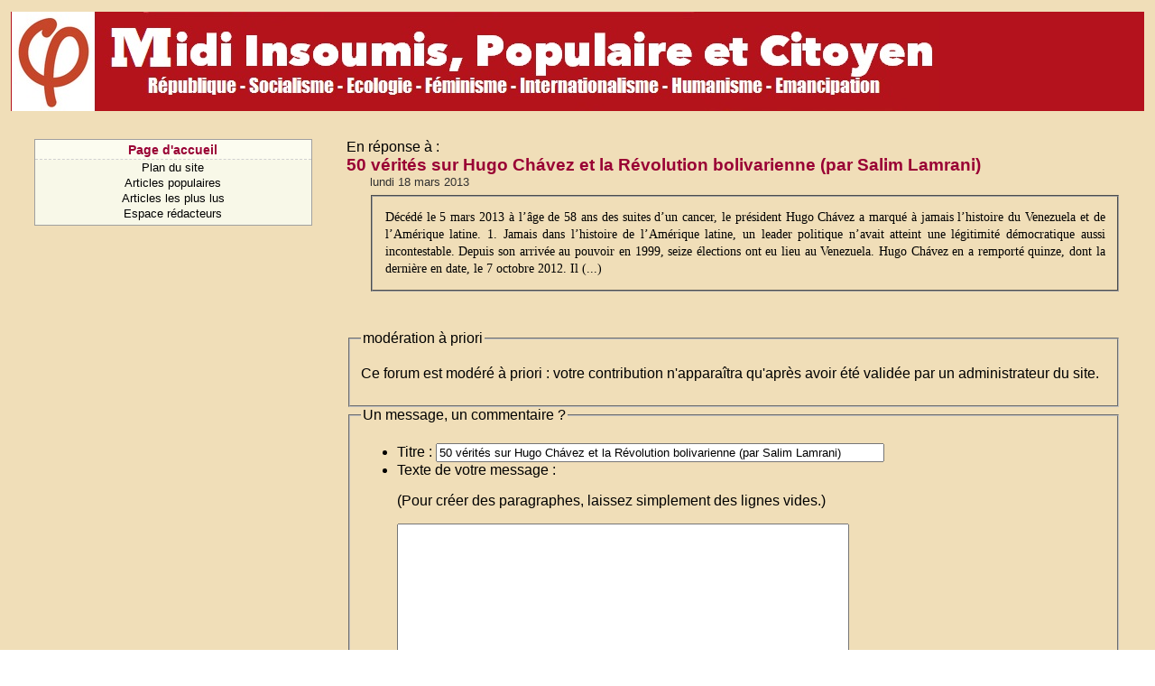

--- FILE ---
content_type: text/html; charset=iso-8859-1
request_url: https://www.gauchemip.org/forum.php3?id_article=20462
body_size: 2892
content:
<!DOCTYPE HTML PUBLIC "-//W3C//DTD HTML 4.01 Transitional//EN" "http://www.w3.org/TR/html4/loose.dtd">
<html dir="ltr" lang="fr">
<head>
<title>[Parti de Gauche - Midi Pyrénées] Poster un message</title>
<meta http-equiv="Content-Type" content="text/html; charset=iso-8859-1">

<!-- Ceci est la feuille de style par defaut pour les types internes a SPIP -->
<link rel="stylesheet" href="spip_style.css" type="text/css">

<!-- Les feuilles de style specifiques aux presents squelettes -->
<link rel="stylesheet" href="typographie.css" type="text/css">

<!-- media="..." permet de ne pas utiliser ce style sous Netscape 4 (sinon plantage) -->
<link rel="stylesheet" href="habillage.css" type="text/css" media="print, projection, screen, tv">

<!-- Feuille de style PRS -->
<link rel="stylesheet" href="prs/prs.css" type="text/css">

</head>

<body>

<table border=0 height=110 width="100%">
	<tr width="100%" height=110>
		<td width="100%" class="bandeau"><img valign="top" src="prs/skin/bando.jpg"></td>
	</tr>
</table>


<div id="navigation">

<h1 class="structure">Navigation</h1>

<!-- Menu de navigation general -->

<!-- Menu de navigation general -->  <div class="menu"> <ul class="general"> 	<li class="menu-titre"> 	<a href="http://www.gauchemip.org" title="Parti de Gauche - Midi Pyrénées"><b>Page d'accueil</b></a> 	</li> 	<li class="menu-item"> 	<a href="spip.php?page=plan">Plan du site</a> 	</li> 	<li class="menu-item"> 	<a href="spip.php?page=resume" title="Articles les plus populaires">Articles populaires</a> 	</li> 	<li class="menu-item"> 	<a href="spip.php?page=topvisites" title="Articles les plus lus">Articles les plus lus</a> 	</li> <li class="menu-item"> 	<a href="ecrire/">Espace rédacteurs</a> 	</li> </ul> </div>

</div>


<!-- Contenu : poster un message dans le forum -->

<div id="principal" class="contenu">

<h1 class="structure">Poster un message</h1>


	En r&eacute;ponse &agrave;&nbsp;:
	
	
	<h2 class="titre-extrait"><a href="spip.php?article20462">50 vérités sur Hugo Chávez et la Révolution bolivarienne (par Salim Lamrani) </a></h2>
	
	<div class="detail">
	lundi 18 mars 2013
	
	</div>
	<div class="texte"><div class="extrait">Décédé le 5 mars 2013 à l&#8217;âge de 58 ans des suites d&#8217;un cancer, le président Hugo Chávez a marqué à jamais l&#8217;histoire du Venezuela et de l&#8217;Amérique latine.

1. Jamais dans l&#8217;histoire de l&#8217;Amérique latine, un leader politique n&#8217;avait atteint une légitimité démocratique aussi incontestable. Depuis son arrivée au pouvoir en 1999, seize élections ont eu lieu au Venezuela. Hugo Chávez en a remporté quinze, dont la dernière en date, le 7 octobre 2012. Il&nbsp;(...)</div></div>
	<br />











<div class="formulaire_spip formulaire_forum ajax" id="formulaire_forum">
<br class='bugajaxie' />






 





<form action="#formulaire_forum" method="post" enctype='multipart/form-data'><div>
<div><input name='formulaire_action' type='hidden'
		value='forum' /><input name='formulaire_action_args' type='hidden'
		value='[base64]/UGTmR3uDqG/oKZ9hyAczoI/J69yDYOnRTQQT+7j5fcEuXLJYhs8OkT8Rw=' /><input type='hidden' name='id_article' value='20462' /><input type='hidden' name='id_breve' value='' /><input type='hidden' name='id_forum' value='' /><input type='hidden' name='id_rubrique' value='' /><input type='hidden' name='id_syndic' value='' /><input type='hidden' name='arg' value='' /><input type='hidden' name='hash' value='' /><input type='hidden' name='verif_' value='ok' /><input type='hidden' name='afficher_texte' value='' /><input type='hidden' name='retour_forum' value='%21' /></div>
<input type="hidden" name="id_forum" value="0" />
<fieldset class="moderation_info">
	<legend>mod&eacute;ration &agrave; priori</legend>
	<p class="explication"> Ce forum est mod&eacute;r&eacute; &agrave; priori&nbsp;: votre contribution n'appara&icirc;tra qu'apr&egrave;s avoir &eacute;t&eacute; valid&eacute;e par un administrateur du site.</p>
</fieldset>



 

	<fieldset>
	<legend>Un message, un commentaire&nbsp;?</legend><ul>
	

 
	<li class='saisie_titre'>
		<label for="titre">Titre :</label>
		
		<input type="text" class="text" name="titre" id="titre" value="50 vérités sur Hugo Chávez et la Révolution bolivarienne (par Salim Lamrani) " size="60" />
	</li>


<li class='saisie_texte'>
		<label for='texte'>Texte de votre message&nbsp;:</label>
		
		<p class='explication'>(Pour cr&eacute;er des paragraphes, laissez simplement des lignes vides.)</p>
		<textarea name="texte" id="texte" rows="12" cols="60"></textarea>
	</li>

	</ul></fieldset>





	<fieldset>
<legend><b>Qui &ecirc;tes-vous ?</b> (optionnel)</legend>

 
	<ul>
		<li class='saisie_session_nom'>
			<label for="session_nom">Votre nom (ou pseudonyme) :</label>
			<input type="text" class="text" name="session_nom" id="session_nom" value="" size="40" />
			
		</li>
		<li class='saisie_session_email'>
			<label for="session_email">Votre adresse email :</label>
			<input type="text" class="text" name="session_email" id="session_email" value="" size="40" />
		</li>
	</ul>

</fieldset>
	
	<p style="display: none;">
		<label for="nobot_forum">Veuillez laisser ce champ vide&nbsp;:</label>
		<input type="text" class="text" name="nobot" id="nobot_forum" value="" size="10" />
	</p>
	<p class="boutons"><input type="submit" class="submit" value="Voir ce message avant de le poster" /></p>

</div>
</form>


<script type="text/javascript">/*<![CDATA[*/
if (window.jQuery)(function($){
	var a = $.cookie('spip_contenu_formulaire_20462____');
	var saveauto = true;
	if (a) {
		$('#formulaire_forum textarea[name=texte]')
		.val(a);
		$.cookie('spip_contenu_formulaire_20462____', null);
	}
	/* virer le cookie a la validation finale du message */
	$('input[name=confirmer_previsu_forum]')
	.live('click', function(e) {
		saveauto = false;
	});
	$(window)
	.bind('unload', function(){
		if (saveauto){
			var s = $('#formulaire_forum textarea[name=texte]').val();
			if (s)
				$.cookie('spip_contenu_formulaire_20462____', s);
			else
				$.cookie('spip_contenu_formulaire_20462____', null);
		}else{
			/* on vide le champs texte après le submit car refuser_traiter_formulaire_ajax(); va reposter le formulaire, et donc reposer un cookie car saveauto sera false la seconde fois. */
			$('#formulaire_forum textarea[name=texte]').val('');
		}
	});
}(jQuery));
/*]]>*/</script>

</div>


</div>

<script type="text/javascript">
var gaJsHost = (("https:" == document.location.protocol) ? "https://ssl." : "http://www.");
document.write(unescape("%3Cscript src='" + gaJsHost + "google-analytics.com/ga.js' type='text/javascript'%3E%3C/script%3E"));
</script>
<script type="text/javascript">
try {
var pageTracker = _gat._getTracker("UA-246746-4");
pageTracker._trackPageview();
} catch(err) {}</script>
</body>
</html>
